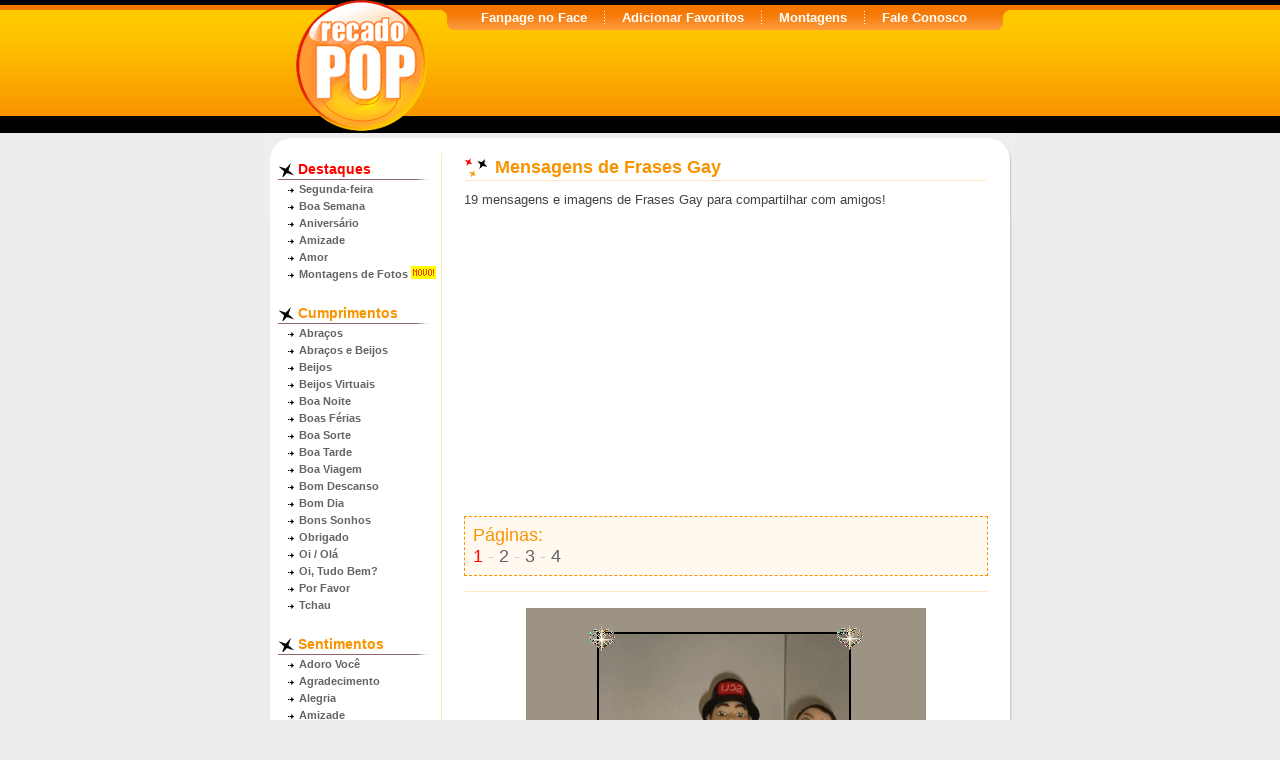

--- FILE ---
content_type: text/html; charset=ISO-8859-1
request_url: https://www.recadopop.com/imagens_frases-gay.html
body_size: 8460
content:

<!DOCTYPE html PUBLIC "-//W3C//DTD XHTML 1.0 Strict//EN" "http://www.w3.org/TR/xhtml1/DTD/xhtml1-strict.dtd">
<html xmlns="http://www.w3.org/1999/xhtml" xml:lang="pt-br" lang="pt-br">
<head>
<meta name="google-site-verification" content="0ktXAUf7nHPby63cFRaLWnE0JKyY3zbqIhUeyNQo8xQ" />
<meta http-equiv="Content-Type" content="text/html; charset=ISO-8859-1">
<meta http-equiv="Content-Language" content="pt-br">
<meta name="Distribution" content="Global" />
<meta property="fb:app_id" content="132895906895099"/>
<title>Mensagens de Frases Gay</title>
<meta name="Description" content="19 imagens de Frases Gay! Recados, frases, fotos e cartões de Frases Gay para compartilhar com amigos!" />
<meta name="Keywords" content="Frases Gay, mensagens, imagens, recados, cartões, frases" />

<link rel="stylesheet" href="/rpop.css?" type="text/css" />
<link href="https://www.recadopop.com/img/favicon.gif" type="_images/gif" rel="icon">
<script language="javascript">
     function redimensionar(obj)
     {
   if (obj.width <=560) return 0;
   obj.width = 560;
     }
</script>
 
<script type="text/javascript">

function adicionar(title,url){
if (window.sidebar) // firefox
	window.sidebar.addPanel(title, url, "");
else if(window.opera && window.print){ // opera
	var elem = document.createElement('a');
	elem.setAttribute('href',url);
	elem.setAttribute('title',title);
	elem.setAttribute('rel','sidebar');
	elem.click();
}
else if(document.all)// ie
	window.external.AddFavorite(url, title);
}
</script>
<script type="text/javascript" src="https://www.recadopop.com/jquery.min.js"></script>
<script type="text/javascript" src="https://www.recadopop.com/jquery.simplemodal.1.4.4.min.js"></script>
<script type="text/javascript">
	$(function(){
		$(".botMenu > a").html("");
		$(".botMenu > a").click(function(){
			var parent = $(this).parent().parent();
			if(parent.find(".botMenu a.botMenuActive").length>0){
				if(parent.find(".botMenu a.botMenuActive").css("background-position"))
					var pos = parent.find(".botMenu a.botMenuActive").css("background-position").split(" ");
				else
					var pos = [
						parent.find(".botMenu a.botMenuActive").css("background-position-x"),
						parent.find(".botMenu a.botMenuActive").css("background-position-y")
					];
				parent.find(".botMenu a.botMenuActive").css("background-position", pos[0]+" "+(parseInt(pos[1].replace("px",""),10)+31)+'px').removeClass("botMenuActive");
			} else {
				parent.find(".botContent, .botFooter").show();
			}
			if($(this).css("background-position"))
				pos = $(this).css("background-position").split(" ");
			else
				pos = [
					$(this).css("background-position-x"),
					$(this).css("background-position-y")
				];
			$(this).addClass("botMenuActive").css("background-position", pos[0]+" "+(parseInt(pos[1].replace("px",""),10)-31)+'px');
			var cls = $(this).attr("href");
			if(parent.find(".botContent > div:visible").attr("id") !== parent.find(".botContent div"+cls).attr("id")){
				parent.find(".botContent > div:visible").hide();
				parent.find(".botContent div"+cls).show();
			}
			return false;
		});
	});
</script>
<script>(function() {
  var _fbq = window._fbq || (window._fbq = []);
  if (!_fbq.loaded) {
    var fbds = document.createElement('script');
    fbds.async = true;
    fbds.src = '//connect.facebook.net/en_US/fbds.js';
    var s = document.getElementsByTagName('script')[0];
    s.parentNode.insertBefore(fbds, s);
    _fbq.loaded = true;
  }
  _fbq.push(['addPixelId', '382525948585256']);
})();
window._fbq = window._fbq || [];
window._fbq.push(['track', 'PixelInitialized', {}]);
</script>
<noscript><img height="1" width="1" alt="" style="display:none" src="https://www.facebook.com/tr?id=382525948585256&amp;ev=PixelInitialized" /></noscript>
<script async src="https://pagead2.googlesyndication.com/pagead/js/adsbygoogle.js"></script>
<script>
     (adsbygoogle = window.adsbygoogle || []).push({
          google_ad_client: "ca-pub-1058568594500238",
          enable_page_level_ads: true
     });
</script>
</head>


<body>


<div id="wrap">

<div style="margin-bottom:-2px;">
</div>

<div id="top">
	  <div id="header">
	          <div id="logopop"><a href="https://www.recadopop.com" title="Mensagens e Frases">Mensagens e Frases</a></div>
        <div id="menu"><a href="https://www.facebook.com/recadopop.oficial" target="_blank" class="menu" title="Participe da nossa Fanpage no Facebook!">Fanpage no Face</a> &nbsp;&nbsp; <img src="https://www.recadopop.com/img/sep_top_menu.gif" />
          &nbsp;&nbsp; <a href="javascript:adicionar('RecadoPOP.com - Mensagens e Imagens', 'https://www.recadopop.com/')" title="Adicione o RecadoPOP aos seus Favoritos!" class="menu">Adicionar Favoritos</a>
          &nbsp;&nbsp; <img src="https://www.recadopop.com/img/sep_top_menu.gif" /> &nbsp;&nbsp; <a href="https://www.fotosmontagem.com/" class="menu" target="_blank">Montagens</a> &nbsp;&nbsp; <img src="https://www.recadopop.com/img/sep_top_menu.gif" />
          &nbsp;&nbsp; <a href="/cdn-cgi/l/email-protection#a6d4c3c5c7c2c9d6c9d6e6c1cbc7cfca88c5c9cb" class="menu" title="recadopop@gmail.com">Fale Conosco</a></div>
		<div id="bg_menu">&nbsp;</div>
        <div id="ad_topo">

<!-- 468x60 -->

        </div>
        <div id="ad_barrinha">
<!-- Links -->

       </div>
      </div>

 
</div>
<div id="corpo_bg">
<div id="corpo_bg2">
      <div id="corpo">
         <div id="categorias">


<h3>
<font color="#ff0000">Destaques</font></h3>



<ul class="uele">
<li><a class="categoria_link" href="imagens_segunda-feira.html">Segunda-feira</a></li> 
<li><a class="categoria_link" href="imagens_boa-semana.html">Boa Semana</a></li>
<li><a class="categoria_link" href="imagens_aniversario.html">Aniversário</a></li>
<li><a class="categoria_link" href="imagens_amizade.html">Amizade</a></li>
<li><a class="categoria_link" href="imagens_amor.html">Amor</a></li>
<li><a class="categoria_link" href="https://www.moldurasgratis.com" title="Molduras para Fotos" target="_blank">Montagens de Fotos</a><img src="https://www.recadopop.com/img/menu_novo.gif" style="position:absolute"></li>


</ul>

<h3>Cumprimentos</h3>
          <ul class="uele">
            <li><a class="categoria_link" href="imagens_abracos.html">Abraços</a></li>
            <li><a class="categoria_link" href="imagens_abracos-e-beijos.html">Abraços 
              e Beijos</a></li>
            <li><a class="categoria_link" href="imagens_beijos.html">Beijos</a></li>
            <li><a class="categoria_link" href="imagens_beijos-virtuais.html">Beijos 
              Virtuais</a></li>
            <li><a class="categoria_link" href="imagens_boa-noite.html">Boa 
              Noite</a></li>
            <li><a class="categoria_link" href="imagens_boas-ferias.html">Boas 
              Férias</a></li>
            <li><a class="categoria_link" href="imagens_boa-sorte.html">Boa 
              Sorte</a></li>
            <li><a class="categoria_link" href="imagens_boa-tarde.html">Boa 
              Tarde</a></li>
            <li><a class="categoria_link" href="imagens_boa-viagem.html">Boa 
              Viagem</a></li>
            <li><a class="categoria_link" href="imagens_bom-descanso.html">Bom 
              Descanso</a></li>
            <li><a class="categoria_link" href="imagens_bom-dia.html">Bom 
              Dia</a></li>
            <li><a class="categoria_link" href="imagens_bons-sonhos.html">Bons 
              Sonhos</a></li>
            <li><a class="categoria_link" href="imagens_obrigado.html">Obrigado</a></li>
            <li><a class="categoria_link" href="imagens_oi-ola.html">Oi 
              / Olá</a></li>
            <li><a class="categoria_link" href="imagens_oi-tudo-bem.html">Oi, 
              Tudo Bem?</a></li>
            <li><a class="categoria_link" href="imagens_por-favor.html">Por 
              Favor</a></li>
            <li><a class="categoria_link" href="imagens_tchau.html">Tchau</a></li>
          </ul>
<h3>Sentimentos</h3>
          <ul class="uele">
            <li><a class="categoria_link" href="imagens_adoro-voce.html">Adoro Você</a></li>
            <li><a class="categoria_link" href="imagens_agradecimento.html">Agradecimento</a></li>
            <li><a class="categoria_link" href="imagens_alegria.html">Alegria</a></li>
            <li><a class="categoria_link" href="imagens_amizade.html">Amizade</a></li>
            <li><a class="categoria_link" href="imagens_amor.html">Amor</a></li>
            <li><a class="categoria_link" href="imagens_carinho.html">Carinho</a></li>
            <li><a class="categoria_link" href="imagens_consolo.html">Consolo</a></li>
            <li><a class="categoria_link" href="imagens_depressao.html">Depressão</a></li>
            <li><a class="categoria_link" href="imagens_desculpa.html">Desculpa</a></li>
            <li><a class="categoria_link" href="imagens_desejo.html">Desejo</a></li>
            <li><a class="categoria_link" href="imagens_elogios.html">Elogios</a></li>
            <li><a class="categoria_link" href="imagens_esperanca.html">Esperança</a></li>
            <li><a class="categoria_link" href="imagens_felicidade.html">Felicidade</a></li>
            <li><a class="categoria_link" href="imagens_luto.html">Luto</a></li>
            <li><a class="categoria_link" href="imagens_melhoras.html">Melhoras</a></li>
            <li><a class="categoria_link" href="imagens_paz.html">Paz</a></li>
            <li><a class="categoria_link" href="imagens_perda.html">Perda</a></li>
            <li><a class="categoria_link" href="imagens_perdao.html">Perdão</a></li>
            <li><a class="categoria_link" href="imagens_presentes.html">Presentes</a></li>
            <li><a class="categoria_link" href="imagens_reconciliacao.html">Reconciliação</a></li>
            <li><a class="categoria_link" href="imagens_recupere-se-logo.html">Recupere-se 
              Logo</a></li>
            <li><a class="categoria_link" href="imagens_saudade.html">Saudade</a></li>
            <li><a class="categoria_link" href="imagens_sinto-muito.html">Sinto 
              Muito</a></li>
            <li><a class="categoria_link" href="imagens_te-adoro.html">Te 
              Adoro</a></li>
            <li><a class="categoria_link" href="imagens_te-amo.html">Te 
              Amo</a></li>
          </ul>
<h3>Religião</h3>
          <ul class="uele">
            <li><a class="categoria_link" href="imagens_bencao.html">Bênção</a></li>
            <li><a class="categoria_link" href="imagens_biblico.html">Bíblico</a></li>
            <li><a class="categoria_link" href="imagens_catolica.html">Católica</a></li>
            <li><a class="categoria_link" href="imagens_cristo.html">Cristo</a></li>
            <li><a class="categoria_link" href="imagens_deus.html">Deus</a></li>
            <li><a class="categoria_link" href="imagens_espirita.html">Espírita</a></li>
            <li><a class="categoria_link" href="imagens_evangelica.html">Evangélica</a></li>
            <li><a class="categoria_link" href="imagens_jesus.html">Jesus</a></li>
            <li><a class="categoria_link" href="imagens_jesus-te-ama.html">Jesus 
              Te Ama</a></li>
            <li><a class="categoria_link" href="imagens_oracoes.html">Orações</a></li>
            <li><a class="categoria_link" href="imagens_orixas.html">Orixás</a></li>
            <li><a class="categoria_link" href="imagens_pregacoes.html">Pregações</a></li>
            <li><a class="categoria_link" href="imagens_religioso.html">Religioso</a></li>
            <li><a class="categoria_link" href="imagens_salmos.html">Salmos</a></li>
            <li><a class="categoria_link" href="imagens_versiculos.html">Versículos</a></li>
          </ul>
<h3>Aniversário</h3>
          <ul class="uele">
            <li><a class="categoria_link" href="imagens_aniversario.html">Aniversário</a></li>
            <li><a class="categoria_link" href="imagens_aniversario-atrasado.html">Aniversário 
              Atrasado</a></li>
            <li><a class="categoria_link" href="imagens_aniversario-de-15-anos.html">Aniversário 
              de 15 Anos</a></li>
            <li><a class="categoria_link" href="imagens_aniversario-de-amor.html">Aniversário 
              de Amor</a></li>
            <li><a class="categoria_link" href="imagens_aniversario-de-casamento.html">Aniversário 
              Casamento</a></li>
            <li><a class="categoria_link" href="imagens_aniversario-de-namoro.html">Aniversário 
              de Namoro</a></li>
            <li><a class="categoria_link" href="imagens_convite-de-aniversario.html">Convite 
              de Aniversário</a></li>
            <li><a class="categoria_link" href="imagens_feliz-aniversario.html">Feliz 
              Aniversário</a></li>
          </ul>
<h3>Mensagens</h3>
          <ul class="uele">
            <li><a class="categoria_link" href="imagens_conselhos.html">Conselhos</a></li>
            <li><a class="categoria_link" href="imagens_correntes.html">Correntes</a></li>
            <li><a class="categoria_link" href="imagens_criancas.html">Crianças</a></li>
            <li><a class="categoria_link" href="imagens_feitas-de-letras.html">Feitas 
              de Letras</a></li>
            <li><a class="categoria_link" href="imagens_frases-de-caminhao.html">Frases 
              de Caminhão</a></li>
            <li><a class="categoria_link" href="imagens_frases-de-famosos.html">Frases 
              de Famosos</a></li>
            <li><a class="categoria_link" href="imagens_frases-diversas.html">Frases 
              Diversas</a></li>
            <li><a class="categoria_link" href="imagens_frases-evangelicas.html">Frases 
              Evangélicas</a></li>
            <li><a class="categoria_link" href="imagens_frases-gay.html">Frases 
              Gay</a></li>
            <li><a class="categoria_link" href="imagens_grandes-recados.html">Grandes 
              Recados</a></li>
            <li><a class="categoria_link" href="imagens_hinos-avulsos.html">Hinos 
              Avulsos</a></li>
            <li><a class="categoria_link" href="imagens_letras-de-musica.html">Letras 
              de Música</a></li>
            <li><a class="categoria_link" href="imagens_mensagens-de-coracao.html">Mensagens 
              de Coração</a></li>
            <li><a class="categoria_link" href="imagens_otimismo.html">Otimismo</a></li>
            <li><a class="categoria_link" href="imagens_outras-mensagens.html">Outras 
              Mensagens</a></li>
            <li><a class="categoria_link" href="imagens_poemas.html">Poemas</a></li>
            <li><a class="categoria_link" href="imagens_sabedoria.html">Sabedoria</a></li>
            <li><a class="categoria_link" href="imagens_sonhos.html">Sonhos</a></li>
            <li><a class="categoria_link" href="imagens_sorria.html">Sorria</a></li>
            <li><a class="categoria_link" href="imagens_textos.html">Textos</a></li>
            <li><a class="categoria_link" href="imagens_vida.html">Vida</a></li>
          </ul>
<h3>Amizade</h3>          <ul class="uele">
            <li><a class="categoria_link" href="imagens_adoro-sua-amizade.html">Adoro 
              Sua Amizade</a></li>
            <li><a class="categoria_link" href="imagens_amigo.html">Amigo</a></li>
            <li><a class="categoria_link" href="imagens_amigos-virtuais.html">Amigos 
              Virtuais</a></li>
            <li><a class="categoria_link" href="imagens_amizade-verdadeira.html">Amizade 
              Verdadeira</a></li>
            <li><a class="categoria_link" href="imagens_cartas-de-amizade.html">Cartas 
              de Amizade</a></li>
            <li><a class="categoria_link" href="imagens_melhores-amigas.html">Melhores 
              Amigas</a></li>
            <li><a class="categoria_link" href="imagens_para-amigas.html">Para 
              Amigas</a></li>
            <li><a class="categoria_link" href="imagens_para-amigos.html">Para 
              Amigos</a></li>
            <li><a class="categoria_link" href="imagens_poemas-de-amizade.html">Poemas 
              de Amizade</a></li>
          </ul>
<h3>Amor &amp; Paixão</h3>
          <ul class="uele">
            <li><a class="categoria_link" href="imagens_boa-noite-amor.html">Boa 
              Noite, Amor</a></li>
            <li><a class="categoria_link" href="imagens_boa-tarde-amor.html">Boa 
              Tarde, Amor</a></li>
            <li><a class="categoria_link" href="imagens_bom-dia-amor.html">Bom 
              Dia, Amor</a></li>
            <li><a class="categoria_link" href="imagens_cantadas.html">Cantadas</a></li>
            <li><a class="categoria_link" href="imagens_cartas-de-amor.html">Cartas 
              de Amor</a></li>
            <li><a class="categoria_link" href="imagens_namorados.html">Namorados</a></li>
            <li><a class="categoria_link" href="imagens_paquera.html">Paquera</a></li>
            <li><a class="categoria_link" href="imagens_poemas-de-amor.html">Poemas 
              de Amor</a></li>
            <li><a class="categoria_link" href="imagens_voce-e-meu-amor.html">Você 
              é Meu Amor</a></li>
            <li><a class="categoria_link" href="imagens_voce-e-um-amor.html">Você 
              é Um Amor</a></li>
            <li><a class="categoria_link" href="imagens_volta-pra-mim.html">Volta 
              Pra Mim</a></li>
          </ul>
<h3>Família</h3>
<ul class="uele">
<li><a class="categoria_link" href="imagens_avo-e-avo.html">Avô 
e Avó</a></li> 
<li><a class="categoria_link" href="imagens_cunhada.html">Cunhada</a></li> 
<li><a class="categoria_link" href="imagens_cunhado.html">Cunhado</a></li> 
<li><a class="categoria_link" href="imagens_esposa.html">Esposa</a></li> 
<li><a class="categoria_link" href="imagens_filhos.html">Filhos</a></li> 
<li><a class="categoria_link" href="imagens_irma.html">Irmã</a></li> 
<li><a class="categoria_link" href="imagens_irmao.html">Irmão</a></li>
<li><a class="categoria_link" href="imagens_irmaos.html">Irmãos</a></li> 
<li><a class="categoria_link" href="imagens_mae.html">Mãe</a></li> 
<li><a class="categoria_link" href="imagens_marido.html">Marido</a></li> 
<li><a class="categoria_link" href="imagens_neta.html">Neta</a></li> 
<li><a class="categoria_link" href="imagens_neto.html">Neto</a></li> 
<li><a class="categoria_link" href="imagens_pai.html">Pai</a></li> 
<li><a class="categoria_link" href="imagens_sobrinha.html">Sobrinha</a></li> 
<li><a class="categoria_link" href="imagens_sobrinho.html">Sobrinho</a></li> 
<li><a class="categoria_link" href="imagens_sogra.html">Sogra</a></li> 
<li><a class="categoria_link" href="imagens_tia.html">Tia</a></li> 
<li><a class="categoria_link" href="imagens_tio.html">Tio</a></li> 
</ul>
<h3>Datas Especiais</h3>          <ul class="uele">
            <li><a class="categoria_link" href="imagens_casamento.html">Casamento</a></li>
            <li><a class="categoria_link" href="imagens_feriado.html">Feriado</a></li>
            <li><a class="categoria_link" href="imagens_ferias.html">Férias</a></li>
            <li><a class="categoria_link" href="imagens_formatura.html">Formatura</a></li>
            <li><a class="categoria_link" href="imagens_gravidez.html">Gravidez</a></li>
            <li><a class="categoria_link" href="imagens_noivado.html">Noivado</a></li>
            <li><a class="categoria_link" href="imagens_parabens.html">Parabéns</a></li>
            <li><a class="categoria_link" href="imagens_parabens-pelo-bebe.html">Parabéns 
              pelo Bebê</a></li>
          </ul>
<!-- 
<h3>Orkut &amp; MSN</h3>
          <ul class="uele">
            <li><a class="categoria_link" href="imagens_adorei.html">Adorei</a></li>
            <li><a class="categoria_link" href="imagens_adorei-te-conhecer.html">Adorei 
              te Conhecer</a></li>
            <li><a class="categoria_link" href="imagens_bem-vindo.html">Bem-vindo</a></li>
            <li><a class="categoria_link" href="imagens_cade-meu-scrap.html">Cadê 
              Meu Scrap?</a></li>
            <li><a class="categoria_link" href="imagens_comenta.html">Comenta</a></li>
            <li><a class="categoria_link" href="imagens_festas.html">Festas</a></li>
            <li><a class="categoria_link" href="imagens_lidos-respondidos-e-apagados.html">Lidos, 
              Resp, Apagados</a></li>
            <li><a class="categoria_link" href="imagens_me-adiciona.html">Me 
              Adiciona</a></li>
            <li><a class="categoria_link" href="imagens_me-adiciona-no-msn.html">Me 
              Adiciona no MSN</a></li>
            <li><a class="categoria_link" href="imagens_me-adiciona-no-orkut.html">Me 
              Adiciona no Orkut</a></li>
            <li><a class="categoria_link" href="imagens_me-liga.html">Me 
              Liga</a></li>
            <li><a class="categoria_link" href="imagens_recadinhos.html">Recadinhos</a></li>
            <li><a class="categoria_link" href="imagens_sumido.html">Sumido</a></li>
            <li><a class="categoria_link" href="imagens_visitinha.html">Visitinha</a></li>
            <li><a class="categoria_link" href="imagens_volte-sempre.html">Volte 
              Sempre</a></li>
          </ul>
-->
<h3>Humor</h3>
<ul class="uele">
<li><a class="categoria_link" href="imagens_cantadas-engracadas.html">Cantadas 
Engraçadas</a></li> 
<li><a class="categoria_link" href="imagens_charadas.html">Charadas</a></li> 
<li><a class="categoria_link" href="imagens_cumulos.html">Cúmulos</a></li> 
<li><a class="categoria_link" href="imagens_ditados-populares.html">Ditados 
Populares</a></li> 
<li><a class="categoria_link" href="imagens_engracadas.html">Engraçadas</a></li> 
<li><a class="categoria_link" href="imagens_panico-na-tv.html">Pânico 
na TV</a></li>
</ul>
<h3>Fofos</h3>
          <ul class="uele">
            <li><a class="categoria_link" href="imagens_animais.html">Animais</a></li>
            <li><a class="categoria_link" href="imagens_bebes.html">Bebês</a></li>
            <li><a class="categoria_link" href="imagens_caezinhos.html">Cãezinhos</a></li>
            <li><a class="categoria_link" href="imagens_flores.html">Flores</a></li>
            <li><a class="categoria_link" href="imagens_gatinhos.html">Gatinhos</a></li>
            <li><a class="categoria_link" href="imagens_passarinhos.html">Passarinhos</a></li>
            <li><a class="categoria_link" href="imagens_rosas.html">Rosas</a></li>
            <li><a class="categoria_link" href="imagens_smiles.html">Smiles</a></li>
            <li><a class="categoria_link" href="imagens_smiles-pequenos.html">Smiles 
              Pequenos</a></li>
            <li><a class="categoria_link" href="imagens_ursinhos.html">Ursinhos</a></li>
          </ul>
<h3>Meninas</h3>
<ul class="uele">
<li><a class="categoria_link" href="imagens_bonecas.html">Bonecas</a></li>
<li><a class="categoria_link" href="imagens_borboletas.html">Borboletas</a></li>
<li><a class="categoria_link" href="imagens_coracoes.html">Corações</a></li>
<li><a class="categoria_link" href="imagens_estilo.html">Estilo</a></li>
<li><a class="categoria_link" href="imagens_estrelas.html">Estrelas</a></li>
<li><a class="categoria_link" href="imagens_moda.html">Moda</a></li>
<li><a class="categoria_link" href="imagens_patricinhas.html">Patricinhas</a></li>
<li><a class="categoria_link" href="imagens_shopping.html">Shopping</a></li>
</ul>
<h3>Meninos</h3>
<ul class="uele">
<li><a class="categoria_link" href="imagens_futebol.html">Futebol</a></li> 
<li><a class="categoria_link" href="imagens_garotos.html">Garotos</a></li> 
</ul>
<h3>Nomes &amp; Apelidos</h3>
<ul class="uele">
<li>
          <a class="categoria_link" href="imagens_nomes-com-a.html">a</a> 
		  <a class="categoria_link" href="imagens_nomes-com-b.html">b</a> 
		  <a class="categoria_link" href="imagens_nomes-com-c.html">c</a> 
		  <a class="categoria_link" href="imagens_nomes-com-d.html">d</a> 
		  <a class="categoria_link" href="imagens_nomes-com-e.html">e</a> 
		  <a class="categoria_link" href="imagens_nomes-com-f.html">f</a> 
		  <a class="categoria_link" href="imagens_nomes-com-g.html">g</a> 
		  <a class="categoria_link" href="imagens_nomes-com-h.html">h</a> 
		  <a class="categoria_link" href="imagens_nomes-com-i.html">i</a> 
		  <a class="categoria_link" href="imagens_nomes-com-j.html">j</a> 
		  <a class="categoria_link" href="imagens_nomes-com-k.html">k</a> 
		  <a class="categoria_link" href="imagens_nomes-com-l.html">l</a> 
</li>
<li>
          <a class="categoria_link" href="imagens_nomes-com-m.html">m</a> 
		  <a class="categoria_link" href="imagens_nomes-com-n.html">n</a> 
		  <a class="categoria_link" href="imagens_nomes-com-o.html">o</a> 
		  <a class="categoria_link" href="imagens_nomes-com-p.html">p</a> 
		  <a class="categoria_link" href="imagens_nomes-com-r.html">r</a> 
		  <a class="categoria_link" href="imagens_nomes-com-s.html">s</a> 
		  <a class="categoria_link" href="imagens_nomes-com-t.html">t</a> 
		  <a class="categoria_link" href="imagens_nomes-com-v.html">v</a> 
		  <a class="categoria_link" href="imagens_nomes-com-w.html">w</a> 
		  <a class="categoria_link" href="imagens_nomes-com-y.html">y</a> 
		  <a class="categoria_link" href="imagens_nomes-com-z.html">z</a> 
</li>
</ul>
<h3>Convites</h3>
<ul class="uele">
<li><a class="categoria_link" href="imagens_cerveja.html">Cerveja</a></li> 
<li><a class="categoria_link" href="imagens_cha-de-panela.html">Chá de Panela</a></li> 
<li><a class="categoria_link" href="imagens_churrasco.html">Churrasco</a></li> 
<li><a class="categoria_link" href="imagens_cinema.html">Cinema</a></li> 
<li><a class="categoria_link" href="imagens_piquenique.html">Piquenique</a></li> 
<li><a class="categoria_link" href="imagens_pizza.html">Pizza</a></li> 
<li><a class="categoria_link" href="imagens_sorvete.html">Sorvete</a></li> 
</ul>
<h3>Desenhos</h3>          
          <ul class="uele">
            <li><a class="categoria_link" href="imagens_bob-esponja.html">Bob 
              Esponja</a></li>
            <li><a class="categoria_link" href="imagens_bratz.html">Bratz</a></li>
            <li><a class="categoria_link" href="imagens_disney.html">Disney</a></li>
            <li><a class="categoria_link" href="imagens_garfield.html">Garfield</a></li>
            <li><a class="categoria_link" href="imagens_hello-kitty.html">Hello 
              Kitty</a></li>
            <li><a class="categoria_link" href="imagens_piu-piu.html">Piu-piu</a></li>
            <li><a class="categoria_link" href="imagens_quadrinhos.html">Quadrinhos</a></li>
            <li><a class="categoria_link" href="imagens_simpsons.html">Simpsons</a></li>
            <li><a class="categoria_link" href="imagens_sininho.html">Sininho</a></li>
            <li><a class="categoria_link" href="imagens_smilinguido.html">Smilingüido</a></li>
            <li><a class="categoria_link" href="imagens_turma-da-monica.html">Turma 
              da Mônica</a></li>
            <li><a class="categoria_link" href="imagens_ursinho-pooh.html">Ursinho 
              Pooh</a></li>
            <li><a class="categoria_link" href="imagens_ursinhos-carinhosos.html">Ursinhos 
              Carinhosos</a></li>
          </ul>
<h3>Outros</h3>
          <ul class="uele">
            <li><a class="categoria_link" href="imagens_brasil.html">Brasil</a></li>
            <li><a class="categoria_link" href="imagens_emo.html">Emo</a></li> 
			<li><a class="categoria_link" href="imagens_fogos-de-artificio.html">Fogos de Artifício</a></li> 
			<li><a class="categoria_link" href="imagens_gay.html">Gay</a></li> 
			<li><a class="categoria_link" href="imagens_horoscopo.html">Horóscopo</a></li> 
            <li><a class="categoria_link" href="imagens_idosos.html">Idosos</a></li>
            <li><a class="categoria_link" href="imagens_ilusao-de-otica.html">Ilusão de Ótica</a></li>
			<li><a class="categoria_link" href="imagens_michael-jackson.html">Michael Jackson</a></li>
            <li><a class="categoria_link" href="imagens_paisagens.html">Paisagens</a></li> 
            <li><a class="categoria_link" href="imagens_placas.html">Placas</a></li> 
			<li><a class="categoria_link" href="imagens_politica.html">Política</a></li> 
            <li><a class="categoria_link" href="imagens_rebelde.html">Rebelde - RBD</a></li> 
            <li><a class="categoria_link" href="imagens_trabalho.html">Trabalho</a></li>
            <li><a class="categoria_link" href="imagens_variados.html">Variados</a></li> 
            <li><a class="categoria_link" href="imagens_volta-as-aulas.html">Volta às Aulas</a></li> 
          </ul>
		          </div>
        <div id="conteudo"> 

<h1>Mensagens de Frases Gay</h1>
<div style="margin-top:9px; margin-left:22px; margin-right:22px; margin-bottom:15px;">
<h2> 19 mensagens e imagens de Frases Gay para compartilhar com amigos!</h2>
</div>
<div align="center">

<!-- Ads 1 -->
<script data-cfasync="false" src="/cdn-cgi/scripts/5c5dd728/cloudflare-static/email-decode.min.js"></script><script async src="https://pagead2.googlesyndication.com/pagead/js/adsbygoogle.js"></script>
<!-- RP - Quadrado - Desktop -->
<ins class="adsbygoogle"
     style="display:block"
     data-ad-client="ca-pub-1058568594500238"
     data-ad-slot="4321303093"
     data-ad-format="auto"
     data-full-width-responsive="true"></ins>
<script>
     (adsbygoogle = window.adsbygoogle || []).push({});
</script>

</div>
<div class="bloco_paginacao"> P&aacute;ginas: 
  <p> 
    <span class="paginacao_atual">1</span><span class="paginacao_traco"> - </span><a class="paginacao" target="_parent" href="imagens_frases-gay_1.html">2</a><span class="paginacao_traco"> - </span><a class="paginacao" target="_parent" href="imagens_frases-gay_2.html">3</a><span class="paginacao_traco"> - </span><a class="paginacao" target="_parent" href="imagens_frases-gay_3.html">4</a></p>
</div>
<hr />


<img  style="max-width: 98%; height: auto;" src="https://www.recadopop.com/imagens/frasesgay/00019.gif" border="0" OnLoad="javascript:redimensionar(this)"">























  

























<div style="FONT-SIZE: 11px; COLOR: #333333; FONT-FAMILY: tahoma, arial; margin-top:15px; margin-bottom:8px;"><strong>Selecione abaixo onde deseja compartilhar a imagem:</strong></div>
  </font>
  


  





<table border="0" cellspacing="14" cellpadding="0"  style="max-width: 100%; height: auto;" >
<tr>
<td align="center" valign="top" bgcolor="#3c5a98">




<a href="#" onclick="window.open('https://www.facebook.com/sharer.php?u=https%3A%2F%2Fwww.recadopop.com/imagem-10524.html','Faceb','width=660,height=400,resizable,scrollbars=yes,status=1'); return false"><img src="img/facebook.jpg">
</a>
</td>

<td align="center" valign="top" bgcolor="#58ad15">


<a href="whatsapp://send?abid=username&text=Veja%20que%20linda%20essa%20mensagem%20de%20Frases Gay:%20%0Ahttps%3A%2F%2Fwww.recadopop.com/imagem-10524.html">


<img src="img/whatsapp.jpg"></a>
</td>

<td align="center" valign="top" bgcolor="#666666"><a href="/cdn-cgi/l/email-protection#[base64]">
<img src="img/email.jpg"></a>
</td>
</tr>
</table>
  
  
  
  
  
















<hr />


<img  style="max-width: 98%; height: auto;" src="https://www.recadopop.com/imagens/frasesgay/00018.gif" border="0" OnLoad="javascript:redimensionar(this)"">























  

























<div style="FONT-SIZE: 11px; COLOR: #333333; FONT-FAMILY: tahoma, arial; margin-top:15px; margin-bottom:8px;"><strong>Selecione abaixo onde deseja compartilhar a imagem:</strong></div>
  </font>
  


  





<table border="0" cellspacing="14" cellpadding="0"  style="max-width: 100%; height: auto;" >
<tr>
<td align="center" valign="top" bgcolor="#3c5a98">




<a href="#" onclick="window.open('https://www.facebook.com/sharer.php?u=https%3A%2F%2Fwww.recadopop.com/imagem-10523.html','Faceb','width=660,height=400,resizable,scrollbars=yes,status=1'); return false"><img src="img/facebook.jpg">
</a>
</td>

<td align="center" valign="top" bgcolor="#58ad15">


<a href="whatsapp://send?abid=username&text=Veja%20que%20linda%20essa%20mensagem%20de%20Frases Gay:%20%0Ahttps%3A%2F%2Fwww.recadopop.com/imagem-10523.html">


<img src="img/whatsapp.jpg"></a>
</td>

<td align="center" valign="top" bgcolor="#666666"><a href="/cdn-cgi/l/email-protection#[base64]">
<img src="img/email.jpg"></a>
</td>
</tr>
</table>
  
  
  
  
  
















<hr />
<div align="center">

<script data-cfasync="false" src="/cdn-cgi/scripts/5c5dd728/cloudflare-static/email-decode.min.js"></script><script async src="https://pagead2.googlesyndication.com/pagead/js/adsbygoogle.js"></script>
<!-- RP - Quadrado - Desktop -->
<ins class="adsbygoogle"
     style="display:block"
     data-ad-client="ca-pub-1058568594500238"
     data-ad-slot="4321303093"
     data-ad-format="auto"
     data-full-width-responsive="true"></ins>
<script>
     (adsbygoogle = window.adsbygoogle || []).push({});
</script>

</div>
<hr />


<img  style="max-width: 98%; height: auto;" src="https://www.recadopop.com/imagens/frasesgay/00017.gif" border="0" OnLoad="javascript:redimensionar(this)"">























  

























<div style="FONT-SIZE: 11px; COLOR: #333333; FONT-FAMILY: tahoma, arial; margin-top:15px; margin-bottom:8px;"><strong>Selecione abaixo onde deseja compartilhar a imagem:</strong></div>
  </font>
  


  





<table border="0" cellspacing="14" cellpadding="0"  style="max-width: 100%; height: auto;" >
<tr>
<td align="center" valign="top" bgcolor="#3c5a98">




<a href="#" onclick="window.open('https://www.facebook.com/sharer.php?u=https%3A%2F%2Fwww.recadopop.com/imagem-10522.html','Faceb','width=660,height=400,resizable,scrollbars=yes,status=1'); return false"><img src="img/facebook.jpg">
</a>
</td>

<td align="center" valign="top" bgcolor="#58ad15">


<a href="whatsapp://send?abid=username&text=Veja%20que%20linda%20essa%20mensagem%20de%20Frases Gay:%20%0Ahttps%3A%2F%2Fwww.recadopop.com/imagem-10522.html">


<img src="img/whatsapp.jpg"></a>
</td>

<td align="center" valign="top" bgcolor="#666666"><a href="/cdn-cgi/l/email-protection#[base64]">
<img src="img/email.jpg"></a>
</td>
</tr>
</table>
  
  
  
  
  
















<hr />


<img  style="max-width: 98%; height: auto;" src="https://www.recadopop.com/imagens/frasesgay/00016.gif" border="0" OnLoad="javascript:redimensionar(this)"">























  

























<div style="FONT-SIZE: 11px; COLOR: #333333; FONT-FAMILY: tahoma, arial; margin-top:15px; margin-bottom:8px;"><strong>Selecione abaixo onde deseja compartilhar a imagem:</strong></div>
  </font>
  


  





<table border="0" cellspacing="14" cellpadding="0"  style="max-width: 100%; height: auto;" >
<tr>
<td align="center" valign="top" bgcolor="#3c5a98">




<a href="#" onclick="window.open('https://www.facebook.com/sharer.php?u=https%3A%2F%2Fwww.recadopop.com/imagem-10521.html','Faceb','width=660,height=400,resizable,scrollbars=yes,status=1'); return false"><img src="img/facebook.jpg">
</a>
</td>

<td align="center" valign="top" bgcolor="#58ad15">


<a href="whatsapp://send?abid=username&text=Veja%20que%20linda%20essa%20mensagem%20de%20Frases Gay:%20%0Ahttps%3A%2F%2Fwww.recadopop.com/imagem-10521.html">


<img src="img/whatsapp.jpg"></a>
</td>

<td align="center" valign="top" bgcolor="#666666"><a href="/cdn-cgi/l/email-protection#[base64]">
<img src="img/email.jpg"></a>
</td>
</tr>
</table>
  
  
  
  
  
















<hr />
<div align="center">

<script data-cfasync="false" src="/cdn-cgi/scripts/5c5dd728/cloudflare-static/email-decode.min.js"></script><script async src="https://pagead2.googlesyndication.com/pagead/js/adsbygoogle.js"></script>
<!-- RP - Quadrado - Desktop -->
<ins class="adsbygoogle"
     style="display:block"
     data-ad-client="ca-pub-1058568594500238"
     data-ad-slot="4321303093"
     data-ad-format="auto"
     data-full-width-responsive="true"></ins>
<script>
     (adsbygoogle = window.adsbygoogle || []).push({});
</script>

</div>
<hr />


<img  style="max-width: 98%; height: auto;" src="https://www.recadopop.com/imagens/frasesgay/00015.gif" border="0" OnLoad="javascript:redimensionar(this)"">























  

























<div style="FONT-SIZE: 11px; COLOR: #333333; FONT-FAMILY: tahoma, arial; margin-top:15px; margin-bottom:8px;"><strong>Selecione abaixo onde deseja compartilhar a imagem:</strong></div>
  </font>
  


  





<table border="0" cellspacing="14" cellpadding="0"  style="max-width: 100%; height: auto;" >
<tr>
<td align="center" valign="top" bgcolor="#3c5a98">




<a href="#" onclick="window.open('https://www.facebook.com/sharer.php?u=https%3A%2F%2Fwww.recadopop.com/imagem-10520.html','Faceb','width=660,height=400,resizable,scrollbars=yes,status=1'); return false"><img src="img/facebook.jpg">
</a>
</td>

<td align="center" valign="top" bgcolor="#58ad15">


<a href="whatsapp://send?abid=username&text=Veja%20que%20linda%20essa%20mensagem%20de%20Frases Gay:%20%0Ahttps%3A%2F%2Fwww.recadopop.com/imagem-10520.html">


<img src="img/whatsapp.jpg"></a>
</td>

<td align="center" valign="top" bgcolor="#666666"><a href="/cdn-cgi/l/email-protection#[base64]">
<img src="img/email.jpg"></a>
</td>
</tr>
</table>
  
  
  
  
  
















<hr />


<img  style="max-width: 98%; height: auto;" src="https://www.recadopop.com/imagens/frasesgay/00014.gif" border="0" OnLoad="javascript:redimensionar(this)"">























  

























<div style="FONT-SIZE: 11px; COLOR: #333333; FONT-FAMILY: tahoma, arial; margin-top:15px; margin-bottom:8px;"><strong>Selecione abaixo onde deseja compartilhar a imagem:</strong></div>
  </font>
  


  





<table border="0" cellspacing="14" cellpadding="0"  style="max-width: 100%; height: auto;" >
<tr>
<td align="center" valign="top" bgcolor="#3c5a98">




<a href="#" onclick="window.open('https://www.facebook.com/sharer.php?u=https%3A%2F%2Fwww.recadopop.com/imagem-10519.html','Faceb','width=660,height=400,resizable,scrollbars=yes,status=1'); return false"><img src="img/facebook.jpg">
</a>
</td>

<td align="center" valign="top" bgcolor="#58ad15">


<a href="whatsapp://send?abid=username&text=Veja%20que%20linda%20essa%20mensagem%20de%20Frases Gay:%20%0Ahttps%3A%2F%2Fwww.recadopop.com/imagem-10519.html">


<img src="img/whatsapp.jpg"></a>
</td>

<td align="center" valign="top" bgcolor="#666666"><a href="/cdn-cgi/l/email-protection#[base64]">
<img src="img/email.jpg"></a>
</td>
</tr>
</table>
  
  
  
  
  
















<hr />
<div align="center">

<script data-cfasync="false" src="/cdn-cgi/scripts/5c5dd728/cloudflare-static/email-decode.min.js"></script><script async src="https://pagead2.googlesyndication.com/pagead/js/adsbygoogle.js"></script>
<!-- RP - Quadrado - Desktop -->
<ins class="adsbygoogle"
     style="display:block"
     data-ad-client="ca-pub-1058568594500238"
     data-ad-slot="4321303093"
     data-ad-format="auto"
     data-full-width-responsive="true"></ins>
<script>
     (adsbygoogle = window.adsbygoogle || []).push({});
</script>

</div>
<hr />
<div class="bloco_paginacao">P&aacute;ginas: 
  <p> 
    <span class="paginacao_atual">1</span><span class="paginacao_traco"> - </span><a class="paginacao" target="_parent" href="imagens_frases-gay_1.html">2</a><span class="paginacao_traco"> - </span><a class="paginacao" target="_parent" href="imagens_frases-gay_2.html">3</a><span class="paginacao_traco"> - </span><a class="paginacao" target="_parent" href="imagens_frases-gay_3.html">4</a></div>


<div class="bloco_confira">
Confira tamb&eacute;m:

<p>
<a class="relacionadas" target="_blank" href="https://www.fotosmontagem.com" rel="nofollow" style="color:#ff0000;">Molduras para Fotos</a>
<font color="#cccccc" face="arial, tahoma" size="3"> - </font>
<a class="relacionadas" target="_parent" href="imagens_frases-gay.html">Frases Gay</a><span class="relacionadas_traco"> - </span><a class="relacionadas" target="_parent" href="imagens_gay.html">Gay</a></p>
</div>
<div class="bloco_confira">
N&atilde;o encontrou o que queria? Fa&ccedil;a uma busca!
<div style="margin-top:6px;">
<form action="https://www.recadopop.com/busca.php" id="cse-search-box">
  <div>
    <input type="hidden" name="cx" value="partner-pub-2534765294940776:nz7jac68ymo" />
    <input type="hidden" name="cof" value="FORID:11" />
    <input type="hidden" name="ie" value="ISO-8859-1" />
    <input type="text" name="q" size="30" />
    <input type="submit" name="sa" value="Pesquisar" />
  </div>
</form>
<script type="text/javascript" src="https://www.google.com/cse/brand?form=cse-search-box&amp;lang=pt"></script>
</div>
</div>

<div style="margin-top:25px;">
<iframe src="https://www.facebook.com/plugins/likebox.php?href=http%3A%2F%2Fwww.facebook.com%2Frecadopop.oficial&amp;width=523&amp;colorscheme=light&amp;show_faces=true&amp;border_color=%23cccccc&amp;stream=false&amp;header=false&amp;height=260" scrolling="no" frameborder="0" style="border:none; overflow:hidden; width:523px; height:260px;" allowTransparency="true"></iframe>
</div>


<p>&nbsp;</p>        </div>
        <div class="bg_bottom"></div> 
        <div style="clear:both; margin-bottom:-20px;">&nbsp;</div></div>
</div>
</div>


<div id="rodape">
	<div align="center"><font color="#666666" size="1" face="tahoma">
	<br>
<font color="#000000">recado<font color="#ff8000">POP</font>.com | mensagens, frases e imagens | <a href="politica-de-privacidade.html" style="text-decoration:none"><font color="#000000">pol&iacute;tica 
  de privacidade</font></a></font><br>
  todos os direitos reservados</font></div>
<!-- Histats.com  START  (aync)-->
<script type="text/javascript">var _Hasync= _Hasync|| [];
_Hasync.push(['Histats.start', '1,389293,4,0,0,0,00000000']);
_Hasync.push(['Histats.fasi', '1']);
_Hasync.push(['Histats.track_hits', '']);
(function() {
var hs = document.createElement('script'); hs.type = 'text/javascript'; hs.async = true;
hs.src = ('//s10.histats.com/js15_as.js');
(document.getElementsByTagName('head')[0] || document.getElementsByTagName('body')[0]).appendChild(hs);
})();</script>
<noscript><a href="/" target="_blank"><img  src="//sstatic1.histats.com/0.gif?389293&101" alt="" border="0"></a></noscript>
<!-- Histats.com  END  -->
 <script type="text/javascript">
var gaJsHost = (("https:" == document.location.protocol) ? "https://ssl." : "http://www.");
document.write(unescape("%3Cscript src='" + gaJsHost + "google-analytics.com/ga.js' type='text/javascript'%3E%3C/script%3E"));
</script>
<script type="text/javascript">
try {
var pageTracker = _gat._getTracker("UA-12807269-1");
pageTracker._trackPageview();
} catch(err) {}</script>
<br />
</div>

</div>
</body>
</html>
<style>
	.ad160x600 {
		
	}
</style>

<div class='ad160x600' id='flutuante-1'>
<script async src="https://pagead2.googlesyndication.com/pagead/js/adsbygoogle.js"></script>
<!-- RP - Flutuante - Desktop -->
<ins class="adsbygoogle"
     style="display:inline-block;width:160px;height:600px"
     data-ad-client="ca-pub-1058568594500238"
     data-ad-slot="3219780899"></ins>
<script>
     (adsbygoogle = window.adsbygoogle || []).push({});
</script>
</div>

<script>
	function ajustaFlutuante()
	{
		var W = $(window).width();
		
		var f1 = $('#flutuante-1');

		//alert(W);
		
		if(W >= 1095)
		{			
			f1.show(100);

			var top = parseInt($(window).scrollTop());
			
			var topOffset = top + 10;
			
			if(topOffset < 140) topOffset = 140;
			
			f1.css('position', 'absolute');
			f1.css('top', topOffset + 'px');
			var posx = (W / 2) - (755 / 2) - 160 - 10;
			f1.css('left', posx + 'px');
			
		}
		else
		{
			f1.hide(0);
		}
	}
	
	$(
		function()
		{
			ajustaFlutuante();			
			$(window).scroll(function() {ajustaFlutuante();});			
			$(window).resize(function() {ajustaFlutuante();});			
		}
	);
</script>

--- FILE ---
content_type: text/html; charset=utf-8
request_url: https://www.google.com/recaptcha/api2/aframe
body_size: 118
content:
<!DOCTYPE HTML><html><head><meta http-equiv="content-type" content="text/html; charset=UTF-8"></head><body><script nonce="CpjMUqmeflT_XKTQr6ZpYg">/** Anti-fraud and anti-abuse applications only. See google.com/recaptcha */ try{var clients={'sodar':'https://pagead2.googlesyndication.com/pagead/sodar?'};window.addEventListener("message",function(a){try{if(a.source===window.parent){var b=JSON.parse(a.data);var c=clients[b['id']];if(c){var d=document.createElement('img');d.src=c+b['params']+'&rc='+(localStorage.getItem("rc::a")?sessionStorage.getItem("rc::b"):"");window.document.body.appendChild(d);sessionStorage.setItem("rc::e",parseInt(sessionStorage.getItem("rc::e")||0)+1);localStorage.setItem("rc::h",'1768817004965');}}}catch(b){}});window.parent.postMessage("_grecaptcha_ready", "*");}catch(b){}</script></body></html>

--- FILE ---
content_type: text/css
request_url: https://www.recadopop.com/rpop.css?
body_size: 2261
content:
/* elementos principais */
* {	margin: 0 auto; padding: 0; }

html { height: 100%; text-align:center; 	width: 100%; }

body {
	text-align: center;
	background: #ECECEC;
	font-family: arial, tahoma, verdana, sans-serif;
	font-size: 70%/1.5em;
	color: #000000;
	height:100%;
		width: 100%;
}

a{ text-decoration:none; }
a:hover { text-decoration: underline; }

#wrap {
	height:100%;
	width: 100%;
}

#top {
	background-color: #fcae00;
	background-image: url("https://recadopop.com/img/background.gif");
	background-repeat: repeat-x;
	height: 135px;
}
#bg_menu {
position:absolute;
top:12px;
left:172px;
	background-image: url("https://recadopop.com/img/bg_menu.gif");
	background-repeat:no-repeat;
	height: 20px;
	width: 568px;
	z-index:1;
}

#header {
	width: 740px;
	height: 135px;
	position: relative;
}

#logopop {
	position: absolute;
	left: 26px;
	width: 132px;
	height: 135px;
	text-indent: -99em;
	overflow: hidden;
	background-image: url("https://recadopop.com/img/logo.gif");
	background-repeat: no-repeat;

}
#logopop a{display:block; height: 135px;}
form {
	MARGIN: 0px
}
h3 {
	color: #f99300;
	font-size: 90%;
	font-family: tahoma, arial, verdana, sans-serif;
	font-weight: bold;
	background-image: url("https://recadopop.com/img/bg_menu_lat.gif");
	background-repeat: no-repeat;
	margin-left: 8px;
	padding-left: 20px;
	padding-top: 2px;
}
.nuevo{position:absolute; top:2px;}
h1 {
  padding-left: 53px;
  padding-top:4px;
  margin-top: -6px;
  background-image: url("https://recadopop.com/img/bg_titulo_blank.gif");
  background-repeat: no-repeat;
  background-position: left;
  height: 26px;
  font-size: 110%;
  font-family: tahoma, arial, verdana, sans-serif;
  font-weight: bold;
  color: #F99300;
  text-align: left;
}
.titulo_destaques{
  padding-left: 53px;
  padding-top:4px;
  margin-top: 25px;
  background-image: url("https://recadopop.com/img/bg_titulo_blank.gif");
  background-repeat: no-repeat;
  background-position: left;
  height: 26px;
  font-size: 110%;
  font-family: tahoma, arial, verdana, sans-serif;
  font-weight: bold;
  color: #F99300;
  text-align: left;
  margin-bottom:15px;
}
.marg_bott{
margin-bottom:15px;}
.coluna_dest{width:120px; margin-right:13px; float:left;}
.link_medio{
font-weight: bold; font-size: 11px; color: #646464; font-family: tahoma, arial; text-decoration:none;}
a img {
    border: none;
    vertical-align: middle;
}

h2{
  font-family: tahoma, arial, verdana, sans-serif;
color:#444444; font-size:13px; text-align:justify; font-weight:normal;
}

#ad_topo {
	position: absolute;
	top: 46px;
	left: 220px;
	width: 468px;
	height: 60px;
}

#ad_barrinha {
	position: absolute;
	top: 118px;
	left: 219px;
	width: 468px;
	height: 15px;
}

#menu {
	position: absolute;
	top: 11px;
	left: 170px;
	width: 568px;
	height: 20px;
	color: #ffffff;
	font-size: 13px;
	font-weight: bold;
	padding-bottom: 1px;
	z-index:2;
}
a.menu { color: #FFFFFF; }

#menu img { vertical-align:middle; }

#corpo_bg {
    background : url("https://recadopop.com/img/img00b.gif");
	background-position: top center;
	background-repeat:repeat-y;
}
#corpo_bg2 {
    background : url("https://recadopop.com/img/img00.gif");
	background-repeat:no-repeat;
	background-position: top center;
}

#corpo{
	width: 740px;
	height: auto;
	min-height: auto;
 	position : relative;
	padding-top: 26px;
	margin-bottom: -1px;
	padding-bottom: 18px;
}

.bg_bottom {
  position : absolute;
  width : 742px;
  height : 25px;  /* corner images are 40x40 */
  display : block;
  margin-bottom : -1px;  /* this is for IE */
  margin-left: -1px;
  *ma\rgin-left: 0px;
  background : transparent url("https://recadopop.com/img/img06.jpg") no-repeat;
  bottom : 0px;
  left : 0;
}

#categorias {
  width: 171px;
  float:left;
  text-align:left;
}

.uele{
  list-style-type:none;
  background : url("https://recadopop.com/img/img10.gif") no-repeat;
  background-position: top left;
  margin-top: 2px;
  margin-bottom: 20px;
  margin-left: 8px;
  padding-left: 3px;
  padding-top: 2px;

}

.categoria_link {
	font-size: 70%;
	font-family: tahoma, arial, verdana, sans-serif;
	font-weight: bold;
  	color: #646464;

}

li {
	position:relative;
	background-image: url("https://recadopop.com/img/seta.gif");
	background-repeat: no-repeat;
    background-position: left;
	padding-left: 18px;
	padding-bottom: 2px;
	line-height: 14px;
}

#conteudo {
  margin-left: 171px;
  border-left: 1px solid #ffe7c1;
  border-spacing: 4px;
}

.bloco_mais_recados {
  width: 89%;
  padding: 14px;
  border: 1px dashed #f99300;
  background-color: #fff9f0;
  text-align: left;
  margin-top: 14px;
  color:#f99300;
  font-family: arial, tahoma, verdana, sans-serif;
  font-size: 110%;
}
.bloco_paginacao {
  width: 89%;
  padding: 8px;
  border: 1px dashed #f99300;
  background-color: #fff9f0;
  text-align: left;
  margin-top: 14px;
  color:#f99300;
  font-family: arial, tahoma, verdana, sans-serif;
  font-size: 110%;
}

.paginacao {
  font-weight: normal;
  color: #646464;
  font-family: arial, tahoma, verdana, sans-serif;
  text-decoration:none;

}
.paginacao:hover {
  color: #ff0000;
}
.paginacao_importante {
  font-weight: normal;
  color: #646464;
  font-family: arial, tahoma, verdana, sans-serif;
  text-decoration:none;

}
.paginacao_importante:hover {
  color: #ff0072;
}
.paginacao_atual {
  font-family: arial, tahoma, verdana, sans-serif;
  color: #ff0000;
}

.paginacao_traco {
  font-family: arial, tahoma, verdana, sans-serif;
  color: #cccccc;
}

hr {
	color: #ffe7c1;
	width: 92%;
	margin-top:15px;
	margin-bottom: 15px;
	border: 1px solid;
	border-color: #ffe7c1;
	border-width: 0;
	height: 1px;
	border-top-width: 1px;
}
.novo_orkut{
font-size: 12px; COLOR: #333333; font-family: tahoma, arial; margin-top:18px; line-height:normal;
}
.copie_orkut{
font-size: 11px; COLOR: #333333; font-family: tahoma, arial; margin-top:3px; margin-bottom:7px;
}
.cliquenacaixaabaixo{
  margin-top: 8px;
  margin-bottom: 3px;
  font-size: 100%;
  font-weight:bold;
  font-family: arial, tahoma, verdana, sans-serif;
  color:#444444;
}


.areadecodigo{
    color: #646464;
    font-family: arial, tahoma, verdana, sans-serif;
	font-size: 11px;
	font-weight: bold;
	border: 1px dashed #ec9600;
	padding: 2px;
	background-color: #fff9f0;
	overflow: hidden;
	margin-bottom: 6px;
	width: 98%;
    }

.bloco_confira{
  width: 89%;
  margin-top: 20px;
  font-size: 100%;
  font-family: arial, tahoma, verdana, sans-serif;
  color: #ff9900;
  text-align:left;
}

.relacionadas {
	color: #646464;
	font-family: arial, tahoma, verdana, sans-serif;
	text-decoration: none;
}

.relacionadas:hover {
	color: #ff0000;
}

.relacionadas_traco {
	color: #cccccc;
}

#rodape {
  clear:both;
  padding-top:0px;
  height: 26px;
  color: #9F6FA6;
  font-size: 9px;
  font-family: Arial, Helvetica, sans-serif;
  text-decoration: none;
  background:#ececec;
}

a.rodape { font-size: 10px; color: #7C5283;	text-decoration: none; }
a:hover.rodape { color: #CC0094; text-decoration:underline; }

#ad_photobucket {
margin-top: -3px;
margin-left: 6px;
}

.enviarporemail {
font-size: 11px;
font-weight:bold;
margin-bottom:10px;
  	color: #734e67;
}

#clickafiliados{
margin-left: 10px;
height: 83px;
overflow: hidden;
}
#clickafiliados2{
margin-bottom: -20px;
margin-left: 10px;
height: 83px;
overflow: hidden;
}

a.dcontexto{
  position:relative;
  color:#039;
  text-decoration:underline;
  cursor:help;
  z-index:24;
  }
a.dcontexto:hover{
  background:transparent;
  z-index:25;
}
a.dcontexto span{display: none}
a.dcontexto:hover span{
  display:block;
  position:absolute;
  width:179px;
  height:184px;
  top:-80px;
  left:36px;;
  border: 4px solid #ffffff;
  text-decoration:none;
}
a img {


}
.clearb{
clear:both;}



		div.botBox{
			width: 480px;
		}
				div.botContent{
					margin-top:10px;
					margin-bottom:-19px;
		}
		div.botBox div.botMenu{
			height: 31px;
			width: 335px;
		}
		div.botBox div.botMenu a{
			background-image: url('https://recadopop.com/_images/sprite_bot_top.png');
			display: block;
			float: left;
			height: 31px;
			font-size: 0;
			line-height: 0;
			overflow: hidden;
			margin: 0;
			padding: 0;
			border: 0 none transparent;
		}
		div.botBox div.botMenu a.botMenuOrkut {
			width: 98px;
			background-position: 0px 31px;
		}

		div.botBox div.botMenu a.botMenuFB {
			width: 134px;
			background-position: 237px 93px;
		}
		div.botBox div.botMenu a.botMenuMail {
			width: 103px;
			background-position: 103px 155px;
		}
		div.botContent, div.botFooter{ display:none; }
		div.botBox div.botContent{
			padding: 18px;
		}
		div.botBox div.botContent div.botHidden{
			display:none;
		}

/* MODAL (Orkut) */
.modal{
	display: none;
	width: 500px;
	background-color: #FFF;
	border: 1px solid #ccc;
}
.simplemodal-wrap {
	background: url([data-uri]);
	padding: 10px;
	border-radius: 5px;
}
.simplemodal-title{
	background: #EEE;
	color: #4c4c4c;
	text-align: left;
	padding: 5px 10px;
	font-family: arial,helvetica,tahoma,verdana,sans-serif;
	font-size: 12px;
	line-height: 1em;
	font-weight: bold;
}
.simplemodal-close{
	color: #4c4c4c;
	float: right;
}






.listatitulo {
	color: #646464;
	font-family: arial, tahoma, verdana, sans-serif;
	font-size: 20px;
	text-decoration: none;
}

.listatitulo:hover {
	color: #ff0000;
}



.listadescricao {
	color: #646464;
	font-family: arial, tahoma, verdana, sans-serif;
	font-size: 20px;
	text-decoration: none;
}

.listadescricao {
	color: #ff0000;
}
